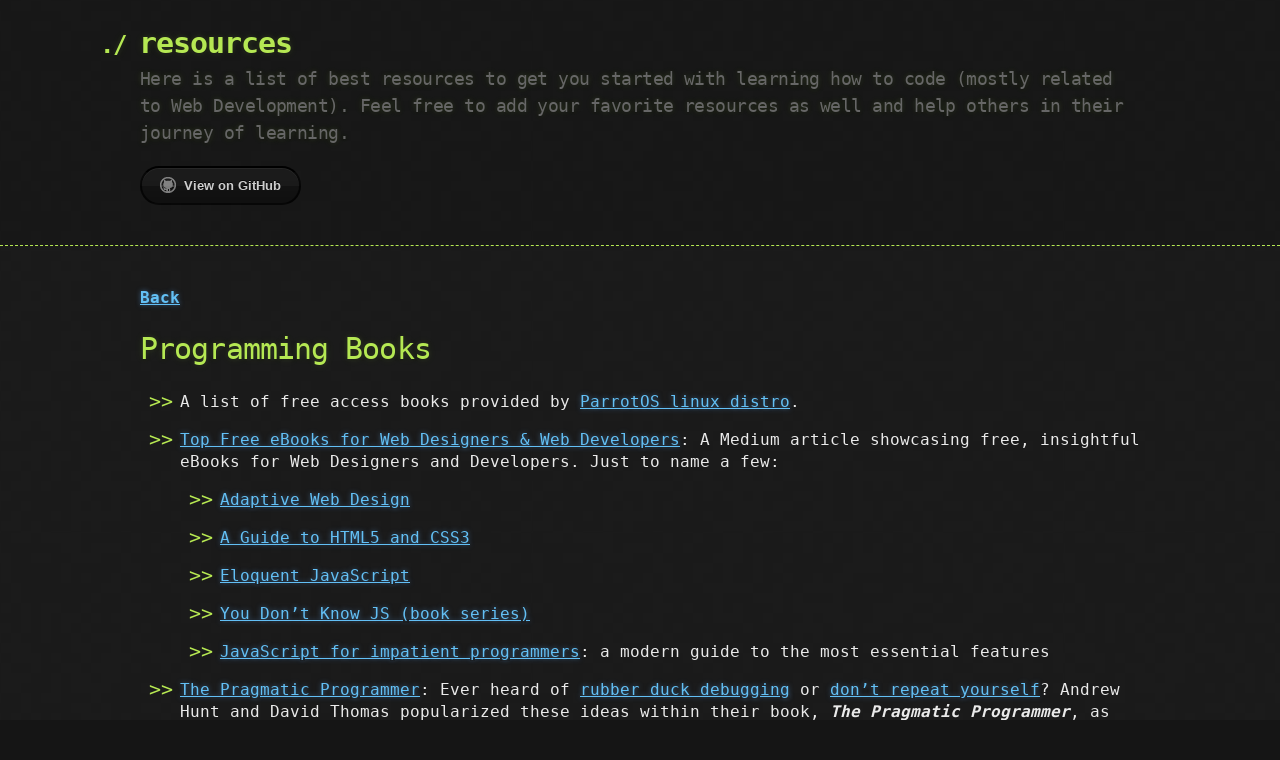

--- FILE ---
content_type: text/html; charset=utf-8
request_url: https://zero-to-mastery.github.io/resources/Programming_Books.html
body_size: 7062
content:
<!DOCTYPE html>
<html lang="en-US">
  <head>
    <meta charset='utf-8'>
    <meta http-equiv="X-UA-Compatible" content="IE=edge">
    <meta name="viewport" content="width=device-width, initial-scale=1">
    <link rel="stylesheet" href="/resources/assets/css/style.css?v=3e44b39e418a428a24a797d5b8de459fecad9f28">
    <!-- start custom head snippets, customize with your own _includes/head-custom.html file -->

<!-- Setup theme-color -->
<!-- start theme color meta headers -->
<meta name="theme-color" content="#151515">
<meta name="msapplication-navbutton-color" content="#151515">
<meta name="apple-mobile-web-app-status-bar-style" content="black-translucent">
<!-- end theme color meta headers -->


<!-- Setup Google Analytics -->



<!-- You can set your favicon here -->
<!-- link rel="shortcut icon" type="image/x-icon" href="/resources/favicon.ico" -->

<!-- end custom head snippets -->

    <link rel="shortcut icon" type="image/png" href="favicon.png">

<!-- Begin Jekyll SEO tag v2.8.0 -->
<title>resources | Here is a list of best resources to get you started with learning how to code (mostly related to Web Development). Feel free to add your favorite resources as well and help others in their journey of learning.</title>
<meta name="generator" content="Jekyll v3.10.0" />
<meta property="og:title" content="resources" />
<meta property="og:locale" content="en_US" />
<meta name="description" content="Here is a list of best resources to get you started with learning how to code (mostly related to Web Development). Feel free to add your favorite resources as well and help others in their journey of learning." />
<meta property="og:description" content="Here is a list of best resources to get you started with learning how to code (mostly related to Web Development). Feel free to add your favorite resources as well and help others in their journey of learning." />
<link rel="canonical" href="https://zero-to-mastery.github.io/resources/Programming_Books.html" />
<meta property="og:url" content="https://zero-to-mastery.github.io/resources/Programming_Books.html" />
<meta property="og:site_name" content="resources" />
<meta property="og:type" content="website" />
<meta name="twitter:card" content="summary" />
<meta property="twitter:title" content="resources" />
<script type="application/ld+json">
{"@context":"https://schema.org","@type":"WebPage","description":"Here is a list of best resources to get you started with learning how to code (mostly related to Web Development). Feel free to add your favorite resources as well and help others in their journey of learning.","headline":"resources","url":"https://zero-to-mastery.github.io/resources/Programming_Books.html"}</script>
<!-- End Jekyll SEO tag -->

  </head>

  <body>

    <header>
      <div class="container">
        <a id="a-title" href="/resources/">
          <h1>resources</h1>
        </a>
        <h2>Here is a list of best resources to get you started with learning how to code (mostly related to Web Development). Feel free to add your favorite  resources as well and help others in their journey of learning.</h2>

        <section id="downloads">
          
          <a href="https://github.com/zero-to-mastery/resources" class="btn btn-github"><span class="icon"></span>View on GitHub</a>
        </section>
      </div>
    </header>

    <div class="container">
      <section id="main_content">
        <p><strong><a href="/resources/">Back</a></strong></p>

<h1 id="programming-books">Programming Books</h1>

<ul>
  <li>
    <p>A list of free access books provided by <a href="https://archive.parrotsec.org/parrot/misc/openbooks/programming/">ParrotOS linux distro</a>.</p>
  </li>
  <li>
    <p><a href="https://medium.com/web-development-zone/top-free-ebooks-for-web-designers-web-developers-f8c6a70465ad">Top Free eBooks for Web Designers &amp; Web Developers</a>: A Medium article showcasing free, insightful eBooks for Web Designers and Developers. Just to name a few:</p>

    <ul>
      <li>
        <p><a href="https://adaptivewebdesign.info/1st-edition/">Adaptive Web Design</a></p>
      </li>
      <li>
        <p><a href="https://html5hive.org/free-ebook-a-guide-to-html5-and-css3/">A Guide to HTML5 and CSS3</a></p>
      </li>
      <li>
        <p><a href="http://eloquentjavascript.net/">Eloquent JavaScript</a></p>
      </li>
      <li>
        <p><a href="https://github.com/getify/You-Dont-Know-JS#you-dont-know-js-book-series">You Don’t Know JS (book series)</a></p>
      </li>
      <li>
        <p><a href="http://exploringjs.com/impatient-js/index.html">JavaScript for impatient programmers</a>: a modern guide to the most essential features</p>
      </li>
    </ul>
  </li>
  <li>
    <p><a href="https://www.amazon.com/Pragmatic-Programmer-Journeyman-Master-ebook-dp-B003GCTQAE/dp/B003GCTQAE/ref=mt_kindle?_encoding=UTF8&amp;me=&amp;qid=">The Pragmatic Programmer</a>: Ever heard of <a href="https://en.wikipedia.org/wiki/Rubber_duck_debugging">rubber duck debugging</a> or <a href="https://en.wikipedia.org/wiki/Don%27t_repeat_yourself">don’t repeat yourself</a>? Andrew Hunt and David Thomas popularized these ideas within their book, <strong><em>The Pragmatic Programmer</em></strong>, as they first walk the reader through the type of <em>mindset</em> and <em>tools</em> one should implement before <em>writing code</em>. From there they delve deep into best practices for <em>writing code</em> (testing, refactoring, clean and performant code, using Big-O to estimate algorithm runtime, weighing costs and benefits before implementing something, etc.), followed by <em>project management</em>. Although it came out in 1999, it still holds its own as a practical and relevant book in the modern world.</p>
  </li>
  <li>
    <p><a href="https://www.manning.com/books/street-coder">Street Coder</a>: Aims to teach beginners and mid-level programmers to identify the gaps between your learning path and your actual career (the streets), with examples in C#.</p>
  </li>
  <li>
    <p><a href="https://flaviocopes.com/page/ebooks/">Flavio Copes: Javascript, React, Node, Express, Vue</a>: signup to an email newsletter required</p>
  </li>
  <li>
    <p><a href="http://www.javascriptbook.com">JavaScript &amp; JQuery by Jon Duckett</a>: A well-designed visual guide to javaScript and jQuery. Exercise files are available to help the reader work through the examples provided in the book.</p>
  </li>
  <li>
    <p><a href="https://www.manning.com/books/javascript-in-depth">JavaScript in Depth by James M. Snell</a>: Explore the inner workings of the world’s most popular programming language.</p>
  </li>
  <li>
    <p><a href="https://www.amazon.com/JavaScript-Good-Parts-Douglas-Crockford/dp/0596517742">JavaScript: The good parts by Douglas Crockford</a>: Well-articulated book explaining the fundamentals of JS</p>
  </li>
  <li>
    <p><a href="https://www.amazon.com/JavaScript-Definitive-Guide-Activate-Guides-ebook/dp/B004XQX4K0/">JavaScript: The definitive guide by David Flanagan</a>: Reference guide focusing on core JavaScript language internals.</p>
  </li>
  <li>
    <p><a href="https://addyosmani.com/resources/essentialjsdesignpatterns/book/">Learning JavaScript Design Patterns by Addy Osmani</a>: Extremely well-written book demonstrating software design patterns with the help of JavaScript</p>
  </li>
  <li>
    <p><a href="https://www.manning.com/books/web-design-playground/">Web Design Playground: HTML &amp; CSS The Interactive Way</a>: A book that takes you step by step from writing your first line of HTML to creating interesting and attractive web pages.</p>
  </li>
  <li>
    <p><a href="https://www.manning.com/books/object-design-style-guide/">Object Design Style Guide</a>: A book that covers the most important scenarios and challenges for object design and sets out best practices for designing objects that apply regardless of the object-oriented programming language you choose.</p>
  </li>
  <li>
    <p><a href="https://www.manning.com/books/designing-apis-with-swagger-and-openapi/">Designing APIs with Swagger and OpenAPI</a>: A book that will teach you the best practices for describing and designing RESTful APIs using OpenAPI and Swagger through a design-first paradigm.</p>
  </li>
  <li>
    <p><a href="https://www.manning.com/books/grokking-simplicity">Grokking Simplicity: Taming complex software with functional thinking</a>: This book teaches functional programming from first principles, using real-world scenarios, and using JavaScript for all code excamples.</p>
  </li>
  <li>
    <p><a href="https://leanpub.com/firstyearincode">Your first Year in Code</a>: A complete guide for new &amp; aspiring developers by Isaac Lyman.</p>
  </li>
  <li>
    <p><a href="https://books.goalkicker.com/">Programming Notes</a>: A huge collection of Programming Notes for Professionals books</p>
  </li>
  <li>
    <p><a href="https://github.com/getify/Functional-Light-JS">Functional-Light-JS</a>: A uniquely pragmatic approach to explaining core functional programming concepts WITHOUT wading through mathematical notation or heavy terminology.</p>
  </li>
  <li>
    <p><a href="https://mitpress.mit.edu/books/introduction-computation-and-programming-using-python-second-edition">Introduction to Computation and Programming Using Python</a>: Supplementing textbook for MIT’s 6.0001 Introduction to Computer Science course which is open source. This is book teaches Python programming alongside fundamental computer science theories</p>
  </li>
  <li>Python For Everybody
    <ul>
      <li>
        <p><a href="https://www.amazon.com/Python-Everybody-Exploring-Data/dp/1530051126">Hardcover</a></p>
      </li>
      <li>
        <p><a href="http://do1.dr-chuck.com/pythonlearn/EN_us/pythonlearn.pdf">PDF</a></p>
      </li>
    </ul>
  </li>
  <li>
    <p><a href="http://www.catb.org/~esr/writings/taoup/html/">The Art of Unix Programming</a>: A (Free!) book that compiles programming knowledge and principles from the Original Creators of Unix and other prominent people that have worked on Unix, Linux, C, and more. If you want many, many years of programming wisdom concentrated into one book, this is a good one to pick.</p>
  </li>
  <li>
    <p>Here is an article with a bunch of <a href="https://medium.com/web-development-zone/top-free-ebooks-for-web-designers-web-developers-f8c6a70465ad">free eBooks for Web Designers &amp; Web Developers</a>.</p>
  </li>
  <li>
    <p>Here is an article with <a href="https://tutorialzine.com/2018/01/10-free-programming-books-you-should-read-in-2018">10 Free Programming Books</a>.</p>
  </li>
  <li>
    <p>Several programming books by Al Sweigart can be read online for free. Most are for python. <a href="https://inventwithpython.com/">Invent with Python</a></p>
  </li>
  <li>
    <p><a href="https://mitpress.mit.edu/sites/default/files/sicp/full-text/book/book-Z-H-1.html">Structure and Interpretation of Computer Programs</a>: SICP is unique in its ability—at least potentially—to alter your fundamental beliefs about computers and programming. Not everybody will experience this. Some will hate the book, others won’t get past the first few pages. But the potential reward makes it worth trying.</p>
  </li>
  <li>
    <p><a href="https://www.freetechbooks.com/">Database of Free Tech Books</a>: Collection of books that are free to download digitally. Includes textbooks, notes and research papers.</p>
  </li>
  <li>
    <p><a href="https://www.manning.com/books/domain-specific-languages-made-easy">Domain-Specific Languages Made Easy</a>: An early-accses book that shows you how to design and build modern DSLs for business users.</p>
  </li>
  <li>
    <p><a href="https://www.manning.com/books/the-programmers-brain">The Programmer’s Brain</a>: An early-accses book that explains what cognitive processes happen in your brain when you program. The book teaches a wide variety of techniques to improve programming skills based on cognitive science.</p>
  </li>
  <li>
    <p><a href="https://www.manning.com/books/high-performance-python-for-data-analytics/">High Performance Python for Data Analytics</a>: A book that takes a holistic approach to Python performance, showing you how your code, libraries, and computing architecture interact and can be optimized together.</p>
  </li>
  <li>
    <p><a href="https://www.amazon.com/Self-Taught-Programmer-Definitive-Programming-Professionally-ebook/dp/B01M01YDQA/ref=sr_1_2?crid=273PAXIGYP2RO&amp;dchild=1&amp;keywords=the+self+taught+programmer&amp;qid=1610951473&amp;sprefix=the+self+taugh%2Caps%2C288&amp;sr=8-2">The Self-Taught Programmer: The Definitive Guide to Programming Professionally</a>: A book about a self-taught python developer who managed to study programming on his own and get a job at eBay after a year. This book includes basic information about python as well as some more advanced topics. There are examples of code, the writer helps you create fun programs and teaches you what they do. This is a great book for entry level python developers, however it may be handy even for more advanced readers.</p>
  </li>
  <li>
    <p><a href="https://www.amazon.com/Introduction-Programming-Java-Interdisciplinary-Approach/dp/0672337843/ref=as_li_ss_tl?ie=UTF8&amp;qid=1513867682&amp;sr=8-1-fkmr0&amp;keywords=intro+to+java+programming+sedgewick&amp;linkCode=sl1&amp;tag=introcs-20&amp;linkId=3a3c7675a2dcd617dc61653624f721a3">Introduction to Programming in Java: An Interdisciplinary Approach</a>: An amazing book that teaches the reader basics of programming. The book teaches Java language, however the knowledge gained from the book can be applied in most languages. This book is amazing because it teaches not only how to write code, but goes deeper in explaning how computers work and why they do what they do. The book assumes that the reader has some knowledge of mathematics, so if you don’t know math it may be slightly difficult.</p>
  </li>
  <li>
    <p><a href="https://www.wiley.com/en-us/Professional+JavaScript+for+Web+Developers%2C+4th+Edition-p-9781119366447">Professional JavaScript for Web Developers</a>: Even if you think you know JavaScript, new ES releases bring big changes that will affect the way you work. For a professional-level update that doesn’t waste time on coding fundamentals, Professional JavaScript for Web Developers is the ultimate resource to bring you up to speed.</p>
  </li>
  <li>
    <p><a href="https://books.goalkicker.com/">Programming Notes for Professionals in almost every language</a> : The Notes for Professionals books are compiled from Stack Overflow Documentation, the content is written by the beautiful people at Stack Overflow.</p>
  </li>
  <li>
    <p><a href="http://media.wiley.com/product_ancillary/28/07645334/DOWNLOAD/all.pdf">JavaScript Bible</a> : The bestselling JavaScript reference, the JavaScript Bible is a classic bestseller that keeps you up to date on the latest changes in JavaScript, the leading technology for incorporating interactivity into Web pages. Part tutorial, part reference, this book serves as both a learning tool for building new JavaScript skills as well as a detailed reference for the more experienced JavaScript user.</p>
  </li>
  <li>
    <p><a href="https://www.manning.com/books/good-code-bad-code">Good Code, Bad Code</a> : Practical techniques for writing code that is robust, reliable, and easy for team members to understand and adapt.</p>
  </li>
  <li>
    <p><a href="https://www.manning.com/books/100-go-mistakes-how-to-avoid-them">100 Go Mistakes: How to avoid them</a> : Spot errors in your Go code you didn’t even know you were making and boost your productivity by avoiding common mistakes and pitfalls.</p>
  </li>
  <li>
    <p><a href="https://www.manning.com/books/skills-of-a-software-developer">Skills of a Software Developer</a> : The skills and knowledge you need to grow from a solo coder into a productive member of a software development team.</p>
  </li>
  <li>
    <p><a href="https://www.manning.com/books/software-mistakes-and-tradeoffs">Software Mistakes and Tradeoffs: How to make good programming decisions</a> : Optimize the decisions that define your code by exploring the common mistakes and intentional tradeoffs made by expert developers.</p>
  </li>
  <li>
    <p><a href="https://www.manning.com/books/five-lines-of-code">Five Lines of Code: How and when to refactor</a> : A book that teaches when to refactor, specific refactoring patterns that apply to most common problems, and characteristics of code that should be deleted altogether.</p>
  </li>
  <li>
    <p><a href="https://www.manning.com/books/effective-software-testing">Effective Software Testing: A developer’s guide</a> : A hands-on guide to creating high quality tests, from your first line of code through pre-delivery checks.</p>
  </li>
  <li>
    <p><a href="https://www.manning.com/books/tiny-powershell-projects">Tiny PowerShell Projects</a> : A book which guides you through 17 practical PowerShell projects that will build your skills.</p>
  </li>
  <li>
    <p><a href="https://www.manning.com/books/statistics-playbook">Statistics Playbook</a> : How-to guide for statistical analysis using R.</p>
  </li>
  <li>
    <p><a href="https://www.manning.com/books/the-creative-programmer">The Creative Programmer</a> : Book about creative problem solving in programming. It explores seven central themes that makes a creative programmer tick: technical knowledge, communication, constraints, critical thinking, curiosity, a creative state of mind, and creative techniques.</p>
  </li>
  <li>
    <p><a href="https://www.manning.com/books/collaborative-software-design">Collaborative Software Design</a> : Book about effectively involving all stakeholders in the design of software, designed to teach facilitating software design decisions via visual collaborative modeling in a team.</p>
  </li>
  <li>
    <p><a href="https://www.manning.com/books/the-art-of-code">The Art of Code</a> : A practical guide to recognizing and creating desirable code qualities, such as simplicity, purity, and expressiveness, that are demonstrably beneficial to you and your team, applicable to virtually any codebase, and beautiful.</p>
  </li>
  <li><a href="https://www.manning.com/books/the-coder-cafe">The Coder Cafe</a> : 66 vital software engineering concepts that will upgrade your day-to-day practice, regardless of your skill level.</li>
</ul>

<h2 id="react">React</h2>

<ul>
  <li><a href="https://leanpub.com/the-road-to-learn-react">The Road to learn React</a>: a free ebook by Robin Wieruch where you build a Hacker News clone</li>
  <li><a href="https://www.fullstackreact.com/30-days-of-react/">30 Days of React</a>: email newsletter and free 300+ pages ebook on React</li>
  <li><a href="https://s3.amazonaws.com/daveceddia.com/Pure+React+-+sample+chapters.pdf">Pure React </a>:Write your first app with React
• Learn to carve a UI mockup into components, then code them</li>
</ul>

<h2 id="react-native">React Native</h2>

<ul>
  <li><a href="https://www.callstack.com/campaigns/download-the-ultimate-guide-to-react-native-optimization?utm_campaign=RN_Performance&amp;utm_source=github&amp;utm_content=guide_github_promo_repo">The Ultimate Guide to React Native Optimization</a>: This Guide is comprehensive source of knowledge on the best tools, tips, and tactics for optimizing your React Native app.</li>
</ul>

<h2 id="coding-interviews">Coding Interviews</h2>

<ul>
  <li><a href="https://www.amazon.com/Cracking-Coding-Interview-Programming-Questions/dp/0984782850/ref=sr_1_2?keywords=cracking+the+coding+interview&amp;qid=1576284109&amp;sr=8-2">Cracking the Coding Interview: 189 Programming Questions and Solutions</a>: A thorough walkthrough on coding interview topics with a good range of easy-to-difficult interview questions and solutions with in-depth explanations.</li>
</ul>

<h2 id="better-coding">Better Coding</h2>
<ul>
  <li><a href="https://www.google.com/aclk?sa=L&amp;ai=DChcSEwjO15G4_arzAhWQMCsKHb1ACDgYABAJGgJzZg&amp;ae=2&amp;sig=AOD64_1puk7T7JbjKYxmZA0EVmYFBRn1Hg&amp;ctype=5&amp;q=&amp;ved=2ahUKEwihl4m4_arzAhVTXHwKHZzVAaoQ9aACegQIARBb&amp;adurl=">Clean Code</a>: Learn to write better code which is more readable to others.</li>
</ul>

      </section>
    </div>
  </body>
</html>


--- FILE ---
content_type: text/css; charset=utf-8
request_url: https://zero-to-mastery.github.io/resources/assets/css/style.css?v=3e44b39e418a428a24a797d5b8de459fecad9f28
body_size: 833
content:
.highlight{color:#d0d0d0}.highlight table td{padding:5px}.highlight table pre{margin:0}.highlight .w{color:#d0d0d0}.highlight .err{color:#151515;background-color:#ac4142}.highlight .c,.highlight .cd,.highlight .cm,.highlight .c1,.highlight .cs{color:#888}.highlight .cp{color:#f4bf75}.highlight .o,.highlight .ow{color:#f4bf75}.highlight .p,.highlight .pi{color:#d0d0d0}.highlight .gi{color:#90a959}.highlight .gd{color:#ac4142}.highlight .gh{color:#6a9fb5;font-weight:bold}.highlight .k,.highlight .kn,.highlight .kp,.highlight .kr,.highlight .kv{color:#aa759f}.highlight .kc,.highlight .kt,.highlight .kd{color:#d28445}.highlight .s,.highlight .sb,.highlight .sc,.highlight .sd,.highlight .s2,.highlight .sh,.highlight .sx,.highlight .s1{color:#90a959}.highlight .sr{color:#75b5aa}.highlight .si,.highlight .se{color:#8f5536}.highlight .nt,.highlight .nn,.highlight .nc,.highlight .no{color:#f4bf75}.highlight .na{color:#6a9fb5}.highlight .m,.highlight .mf,.highlight .mh,.highlight .mi,.highlight .il,.highlight .mo,.highlight .mb,.highlight .mx{color:#90a959}.highlight .ss{color:#90a959}body{margin:0;padding:0;background:#151515 url("../images/bkg.png") 0 0;color:#eaeaea;font-size:16px;line-height:1.5;font-family:Monaco, "Bitstream Vera Sans Mono", "Lucida Console", Terminal, monospace}.container{width:90%;max-width:1000px;margin:0 auto}section{display:block;margin:0 0 20px 0}h1,h2,h3,h4,h5,h6{margin:0 0 20px}li{line-height:1.4}header{background:rgba(0,0,0,0.1);width:100%;border-bottom:1px dashed #b5e853;padding:20px 0;margin:0 0 40px 0}header h1{font-size:30px;line-height:1.5;margin:0 0 0 -40px;font-weight:bold;font-family:Monaco, "Bitstream Vera Sans Mono", "Lucida Console", Terminal, monospace;color:#b5e853;text-shadow:0 1px 1px rgba(0,0,0,0.1),0 0 5px rgba(181,232,83,0.1),0 0 10px rgba(181,232,83,0.1);letter-spacing:-1px;-webkit-font-smoothing:antialiased}@media (max-width: 1000px){header h1{margin-left:0}}header h1:before{content:"./ ";font-size:24px}header h2{font-size:18px;font-weight:300;color:#666}#downloads .btn{display:inline-block;text-align:center;margin:0}#main_content{width:100%;-webkit-font-smoothing:antialiased}section img{max-width:100%}h1,h2,h3,h4,h5,h6{font-weight:normal;font-family:Monaco, "Bitstream Vera Sans Mono", "Lucida Console", Terminal, monospace;color:#b5e853;letter-spacing:-0.03em;text-shadow:0 1px 1px rgba(0,0,0,0.1),0 0 5px rgba(181,232,83,0.1),0 0 10px rgba(181,232,83,0.1)}#main_content h1{font-size:30px}#main_content h2{font-size:24px}#main_content h3{font-size:18px}#main_content h4{font-size:14px}#main_content h5{font-size:12px;text-transform:uppercase;margin:0 0 5px 0}#main_content h6{font-size:12px;text-transform:uppercase;color:#999;margin:0 0 5px 0}dt{font-style:italic;font-weight:bold}ul li{list-style-image:url("../images/bullet.png")}blockquote{color:#aaa;padding-left:10px;border-left:1px dotted #666}pre{background:rgba(0,0,0,0.9);border:1px solid rgba(255,255,255,0.15);padding:10px;font-size:16px;color:#b5e853;border-radius:2px;word-wrap:normal;overflow:auto;overflow-y:hidden}code.highlighter-rouge{background:rgba(0,0,0,0.9);border:1px solid rgba(255,255,255,0.15);padding:0px 3px;margin:0px -3px;color:#aa759f;border-radius:2px}table{width:100%;margin:0 0 20px 0}th{text-align:left;border-bottom:1px dashed #b5e853;padding:5px 10px}td{padding:5px 10px}hr{height:0;border:0;border-bottom:1px dashed #b5e853;color:#b5e853}.btn{display:inline-block;background:-webkit-linear-gradient(top, rgba(40,40,40,0.3), rgba(35,35,35,0.3) 50%, rgba(10,10,10,0.3) 50%, rgba(0,0,0,0.3));padding:8px 18px;border-radius:50px;border:2px solid rgba(0,0,0,0.7);border-bottom:2px solid rgba(0,0,0,0.7);border-top:2px solid #000;color:rgba(255,255,255,0.8);font-family:Helvetica, Arial, sans-serif;font-weight:bold;font-size:13px;text-decoration:none;text-shadow:0 -1px 0 rgba(0,0,0,0.75);box-shadow:inset 0 1px 0 rgba(255,255,255,0.05)}.btn:hover{background:-webkit-linear-gradient(top, rgba(40,40,40,0.6), rgba(35,35,35,0.6) 50%, rgba(10,10,10,0.8) 50%, rgba(0,0,0,0.8))}.btn .icon{display:inline-block;width:16px;height:16px;margin:1px 8px 0 0;float:left}.btn-github .icon{opacity:0.6;background:url("../images/blacktocat.png") 0 0 no-repeat}a{color:#63c0f5;text-shadow:0 0 5px rgba(104,182,255,0.5)}.cf:before,.cf:after{content:"";display:table}.cf:after{clear:both}.cf{zoom:1}#a-title{text-decoration:none}
